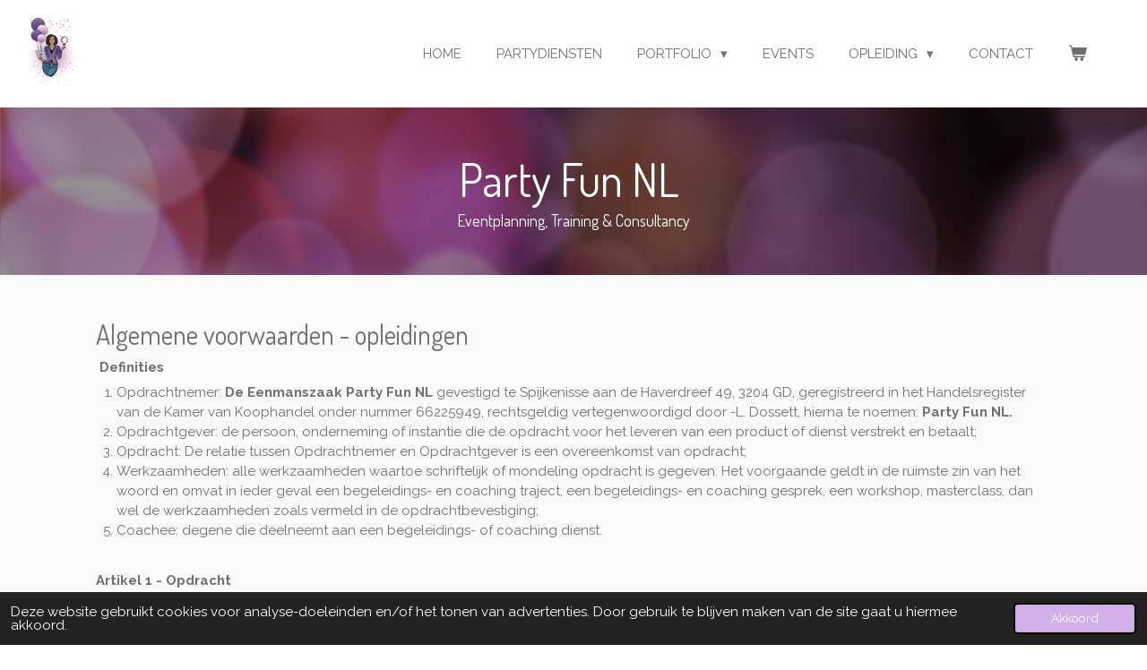

--- FILE ---
content_type: text/html; charset=UTF-8
request_url: https://www.party-fun-nl.nl/algemene-voorwaarden-opleidingen
body_size: 14868
content:
<!DOCTYPE html>
<html lang="nl">
    <head>
        <meta http-equiv="Content-Type" content="text/html; charset=utf-8">
        <meta name="viewport" content="width=device-width, initial-scale=1.0, maximum-scale=5.0">
        <meta http-equiv="X-UA-Compatible" content="IE=edge">
        <link rel="canonical" href="https://www.party-fun-nl.nl/algemene-voorwaarden-opleidingen">
        <meta property="og:title" content="Algemene voorwaarden - opleidingen | Party Fun NL">
        <meta property="og:url" content="https://www.party-fun-nl.nl/algemene-voorwaarden-opleidingen">
        <base href="https://www.party-fun-nl.nl/">
        <meta name="description" property="og:description" content="">
                <script nonce="9e72205ee607998b8a089acb99e5abfc">
            
            window.JOUWWEB = window.JOUWWEB || {};
            window.JOUWWEB.application = window.JOUWWEB.application || {};
            window.JOUWWEB.application = {"backends":[{"domain":"jouwweb.nl","freeDomain":"jouwweb.site"},{"domain":"webador.com","freeDomain":"webadorsite.com"},{"domain":"webador.de","freeDomain":"webadorsite.com"},{"domain":"webador.fr","freeDomain":"webadorsite.com"},{"domain":"webador.es","freeDomain":"webadorsite.com"},{"domain":"webador.it","freeDomain":"webadorsite.com"},{"domain":"jouwweb.be","freeDomain":"jouwweb.site"},{"domain":"webador.ie","freeDomain":"webadorsite.com"},{"domain":"webador.co.uk","freeDomain":"webadorsite.com"},{"domain":"webador.at","freeDomain":"webadorsite.com"},{"domain":"webador.be","freeDomain":"webadorsite.com"},{"domain":"webador.ch","freeDomain":"webadorsite.com"},{"domain":"webador.ch","freeDomain":"webadorsite.com"},{"domain":"webador.mx","freeDomain":"webadorsite.com"},{"domain":"webador.com","freeDomain":"webadorsite.com"},{"domain":"webador.dk","freeDomain":"webadorsite.com"},{"domain":"webador.se","freeDomain":"webadorsite.com"},{"domain":"webador.no","freeDomain":"webadorsite.com"},{"domain":"webador.fi","freeDomain":"webadorsite.com"},{"domain":"webador.ca","freeDomain":"webadorsite.com"},{"domain":"webador.ca","freeDomain":"webadorsite.com"},{"domain":"webador.pl","freeDomain":"webadorsite.com"},{"domain":"webador.com.au","freeDomain":"webadorsite.com"},{"domain":"webador.nz","freeDomain":"webadorsite.com"}],"editorLocale":"nl-NL","editorTimezone":"Europe\/Amsterdam","editorLanguage":"nl","analytics4TrackingId":"G-E6PZPGE4QM","analyticsDimensions":[],"backendDomain":"www.jouwweb.nl","backendShortDomain":"jouwweb.nl","backendKey":"jouwweb-nl","freeWebsiteDomain":"jouwweb.site","noSsl":false,"build":{"reference":"34db9fa"},"linkHostnames":["www.jouwweb.nl","www.webador.com","www.webador.de","www.webador.fr","www.webador.es","www.webador.it","www.jouwweb.be","www.webador.ie","www.webador.co.uk","www.webador.at","www.webador.be","www.webador.ch","fr.webador.ch","www.webador.mx","es.webador.com","www.webador.dk","www.webador.se","www.webador.no","www.webador.fi","www.webador.ca","fr.webador.ca","www.webador.pl","www.webador.com.au","www.webador.nz"],"assetsUrl":"https:\/\/assets.jwwb.nl","loginUrl":"https:\/\/www.jouwweb.nl\/inloggen","publishUrl":"https:\/\/www.jouwweb.nl\/v2\/website\/2862747\/publish-proxy","adminUserOrIp":false,"pricing":{"plans":{"lite":{"amount":"700","currency":"EUR"},"pro":{"amount":"1200","currency":"EUR"},"business":{"amount":"2400","currency":"EUR"}},"yearlyDiscount":{"price":{"amount":"4800","currency":"EUR"},"ratio":0.17,"percent":"17%","discountPrice":{"amount":"4800","currency":"EUR"},"termPricePerMonth":{"amount":"2400","currency":"EUR"},"termPricePerYear":{"amount":"24000","currency":"EUR"}}},"hcUrl":{"add-product-variants":"https:\/\/help.jouwweb.nl\/hc\/nl\/articles\/28594307773201","basic-vs-advanced-shipping":"https:\/\/help.jouwweb.nl\/hc\/nl\/articles\/28594268794257","html-in-head":"https:\/\/help.jouwweb.nl\/hc\/nl\/articles\/28594336422545","link-domain-name":"https:\/\/help.jouwweb.nl\/hc\/nl\/articles\/28594325307409","optimize-for-mobile":"https:\/\/help.jouwweb.nl\/hc\/nl\/articles\/28594312927121","seo":"https:\/\/help.jouwweb.nl\/hc\/nl\/sections\/28507243966737","transfer-domain-name":"https:\/\/help.jouwweb.nl\/hc\/nl\/articles\/28594325232657","website-not-secure":"https:\/\/help.jouwweb.nl\/hc\/nl\/articles\/28594252935825"}};
            window.JOUWWEB.brand = {"type":"jouwweb","name":"JouwWeb","domain":"JouwWeb.nl","supportEmail":"support@jouwweb.nl"};
                    
                window.JOUWWEB = window.JOUWWEB || {};
                window.JOUWWEB.websiteRendering = {"locale":"nl-NL","timezone":"Europe\/Amsterdam","routes":{"api\/upload\/product-field":"\/_api\/upload\/product-field","checkout\/cart":"\/winkelwagen","payment":"\/bestelling-afronden\/:publicOrderId","payment\/forward":"\/bestelling-afronden\/:publicOrderId\/forward","public-order":"\/bestelling\/:publicOrderId","checkout\/authorize":"\/winkelwagen\/authorize\/:gateway","wishlist":"\/verlanglijst"}};
                                                    window.JOUWWEB.website = {"id":2862747,"locale":"nl-NL","enabled":true,"title":"Party Fun NL","hasTitle":true,"roleOfLoggedInUser":null,"ownerLocale":"nl-NL","plan":"business","freeWebsiteDomain":"jouwweb.site","backendKey":"jouwweb-nl","currency":"EUR","defaultLocale":"nl-NL","url":"https:\/\/www.party-fun-nl.nl\/","homepageSegmentId":11274956,"category":"website","isOffline":false,"isPublished":true,"locales":["nl-NL"],"allowed":{"ads":false,"credits":true,"externalLinks":true,"slideshow":true,"customDefaultSlideshow":true,"hostedAlbums":true,"moderators":true,"mailboxQuota":10,"statisticsVisitors":true,"statisticsDetailed":true,"statisticsMonths":-1,"favicon":true,"password":true,"freeDomains":0,"freeMailAccounts":1,"canUseLanguages":false,"fileUpload":true,"legacyFontSize":false,"webshop":true,"products":-1,"imageText":false,"search":true,"audioUpload":true,"videoUpload":5000,"allowDangerousForms":false,"allowHtmlCode":true,"mobileBar":true,"sidebar":false,"poll":false,"allowCustomForms":true,"allowBusinessListing":true,"allowCustomAnalytics":true,"allowAccountingLink":true,"digitalProducts":true,"sitemapElement":false},"mobileBar":{"enabled":false,"theme":"accent","email":{"active":true},"location":{"active":true},"phone":{"active":true},"whatsapp":{"active":false},"social":{"active":false,"network":"facebook"}},"webshop":{"enabled":true,"currency":"EUR","taxEnabled":true,"taxInclusive":false,"vatDisclaimerVisible":false,"orderNotice":"<p>Geef de gewenste datum en tijd door in de opmerkingen.<\/p>","orderConfirmation":"<p>Bedankt voor uw bestelling en vertrouwen in Party Fun NL.&nbsp;<\/p>","freeShipping":false,"freeShippingAmount":"0.00","shippingDisclaimerVisible":false,"pickupAllowed":false,"couponAllowed":true,"detailsPageAvailable":true,"socialMediaVisible":true,"termsPage":null,"termsPageUrl":null,"extraTerms":"<p>Ik accepteer de algemene voorwaarden<\/p>","pricingVisible":true,"orderButtonVisible":true,"shippingAdvanced":true,"shippingAdvancedBackEnd":true,"soldOutVisible":true,"backInStockNotificationEnabled":false,"canAddProducts":true,"nextOrderNumber":135,"allowedServicePoints":[],"sendcloudConfigured":false,"sendcloudFallbackPublicKey":"a3d50033a59b4a598f1d7ce7e72aafdf","taxExemptionAllowed":true,"invoiceComment":null,"emptyCartVisible":true,"minimumOrderPrice":null,"productNumbersEnabled":false,"wishlistEnabled":true,"hideTaxOnCart":true},"isTreatedAsWebshop":true};                            window.JOUWWEB.cart = {"products":[],"coupon":null,"shippingCountryCode":null,"shippingChoice":null,"breakdown":[]};                            window.JOUWWEB.scripts = ["website-rendering\/webshop","website-rendering\/slideshow"];                        window.parent.JOUWWEB.colorPalette = window.JOUWWEB.colorPalette;
        </script>
                <title>Algemene voorwaarden - opleidingen | Party Fun NL</title>
                                                                                            <meta name="twitter:card" content="summary">
                                                    <script src="https://plausible.io/js/script.manual.js" nonce="9e72205ee607998b8a089acb99e5abfc" data-turbo-track="reload" defer data-domain="shard22.jouwweb.nl"></script>
<link rel="stylesheet" type="text/css" href="https://gfonts.jwwb.nl/css?display=fallback&amp;family=Raleway%3A400%2C700%2C400italic%2C700italic%7CDosis%3A400%2C700%2C400italic%2C700italic" nonce="9e72205ee607998b8a089acb99e5abfc" data-turbo-track="dynamic">
<script src="https://assets.jwwb.nl/assets/build/website-rendering/nl-NL.js?bust=af8dcdef13a1895089e9" nonce="9e72205ee607998b8a089acb99e5abfc" data-turbo-track="reload" defer></script>
<script src="https://assets.jwwb.nl/assets/website-rendering/runtime.d9e65c74d3b5e295ad0f.js?bust=5de238b33c4b1a20f3c0" nonce="9e72205ee607998b8a089acb99e5abfc" data-turbo-track="reload" defer></script>
<script src="https://assets.jwwb.nl/assets/website-rendering/103.3d75ec3708e54af67f50.js?bust=cb0aa3c978e146edbd0d" nonce="9e72205ee607998b8a089acb99e5abfc" data-turbo-track="reload" defer></script>
<script src="https://assets.jwwb.nl/assets/website-rendering/main.681e2eafb8a5cc1d9801.js?bust=b2a6290dcf7dc7c617b0" nonce="9e72205ee607998b8a089acb99e5abfc" data-turbo-track="reload" defer></script>
<link rel="preload" href="https://assets.jwwb.nl/assets/website-rendering/styles.f78188d346eb1faf64a5.css?bust=7a6e6f2cb6becdc09bb5" as="style">
<link rel="preload" href="https://assets.jwwb.nl/assets/website-rendering/fonts/icons-website-rendering/font/website-rendering.woff2?bust=bd2797014f9452dadc8e" as="font" crossorigin>
<link rel="preconnect" href="https://gfonts.jwwb.nl">
<link rel="stylesheet" type="text/css" href="https://assets.jwwb.nl/assets/website-rendering/styles.f78188d346eb1faf64a5.css?bust=7a6e6f2cb6becdc09bb5" nonce="9e72205ee607998b8a089acb99e5abfc" data-turbo-track="dynamic">
<link rel="preconnect" href="https://assets.jwwb.nl">
<link rel="stylesheet" type="text/css" href="https://primary.jwwb.nl/public/v/u/p/temp-hsminweaekpvrrwmthlb/style.css?bust=1767549746" nonce="9e72205ee607998b8a089acb99e5abfc" data-turbo-track="dynamic">    </head>
    <body
        id="top"
        class="jw-is-slideshow jw-header-is-image jw-is-segment-page jw-is-frontend jw-is-no-sidebar jw-is-no-messagebar jw-is-no-touch-device jw-is-no-mobile"
                                    data-jouwweb-page="17883588"
                                                data-jouwweb-segment-id="17883588"
                                                data-jouwweb-segment-type="page"
                                                data-template-threshold="960"
                                                data-template-name="business-banner&#x7C;gadget"
                            itemscope
        itemtype="https://schema.org/WebPage"
    >
                                    <meta itemprop="url" content="https://www.party-fun-nl.nl/algemene-voorwaarden-opleidingen">
        <div class="jw-background"></div>
        <div class="jw-body">
            <div class="jw-mobile-menu jw-mobile-is-logo js-mobile-menu">
            <button
            type="button"
            class="jw-mobile-menu__button jw-mobile-toggle"
            aria-label="Open / sluit menu"
        >
            <span class="jw-icon-burger"></span>
        </button>
        <div class="jw-mobile-header jw-mobile-header--image">
        <a            class="jw-mobile-header-content"
                            href="/"
                        >
                            <img class="jw-mobile-logo jw-mobile-logo--square" src="https://primary.jwwb.nl/public/v/u/p/temp-hsminweaekpvrrwmthlb/wshkhv/illustratielogo-1.png?enable-io=true&amp;enable=upscale&amp;height=70" srcset="https://primary.jwwb.nl/public/v/u/p/temp-hsminweaekpvrrwmthlb/wshkhv/illustratielogo-1.png?enable-io=true&amp;enable=upscale&amp;height=70 1x, https://primary.jwwb.nl/public/v/u/p/temp-hsminweaekpvrrwmthlb/wshkhv/illustratielogo-1.png?enable-io=true&amp;enable=upscale&amp;height=140&amp;quality=70 2x" alt="Party Fun NL" title="Party Fun NL">                                </a>
    </div>

        <a
        href="/winkelwagen"
        class="jw-mobile-menu__button jw-mobile-header-cart">
        <span class="jw-icon-badge-wrapper">
            <span class="website-rendering-icon-basket"></span>
            <span class="jw-icon-badge hidden"></span>
        </span>
    </a>
    
    </div>
            <script nonce="9e72205ee607998b8a089acb99e5abfc">
    JOUWWEB.templateConfig = {
        header: {
            mobileSelector: '.jw-mobile-menu',
            updatePusher: function (headerHeight, state) {
                $('.jw-menu-clone').css('top', headerHeight);
            },
        },
    };
</script>
<header class="header-wrap js-topbar-content-container">
    <div class="header">
        <div class="jw-header-logo">
            <div
    id="jw-header-image-container"
    class="jw-header jw-header-image jw-header-image-toggle"
    style="flex-basis: 76px; max-width: 76px; flex-shrink: 1;"
>
            <a href="/">
        <img id="jw-header-image" data-image-id="70441376" srcset="https://primary.jwwb.nl/public/v/u/p/temp-hsminweaekpvrrwmthlb/wshkhv/illustratielogo-1.png?enable-io=true&amp;width=76 76w, https://primary.jwwb.nl/public/v/u/p/temp-hsminweaekpvrrwmthlb/wshkhv/illustratielogo-1.png?enable-io=true&amp;width=152 152w" class="jw-header-image" title="Party Fun NL" style="max-height: 80px;" sizes="76px" width="76" height="80" intrinsicsize="76.00 x 80.00" alt="Party Fun NL">                </a>
    </div>
        <div
    class="jw-header jw-header-title-container jw-header-text jw-header-text-toggle"
    data-stylable="true"
>
    <a        id="jw-header-title"
        class="jw-header-title"
                    href="/"
            >
        <span style="color: #d2b0e7; font-size: 100%;"><span style="font-size: 70%;">Party</span> <span style="font-size: 70%;">Fun NL</span></span>    </a>
</div>
</div>
    </div>
    <nav class="menu jw-menu-copy">
        <ul
    id="jw-menu"
    class="jw-menu jw-menu-horizontal"
            >
            <li
    class="jw-menu-item"
>
        <a        class="jw-menu-link"
        href="/"                                            data-page-link-id="11274956"
                            >
                <span class="">
            Home        </span>
            </a>
                </li>
            <li
    class="jw-menu-item"
>
        <a        class="jw-menu-link"
        href="/partydiensten"                                            data-page-link-id="11911686"
                            >
                <span class="">
            Partydiensten        </span>
            </a>
                </li>
            <li
    class="jw-menu-item jw-menu-has-submenu"
>
        <a        class="jw-menu-link"
        href="/portfolio"                                            data-page-link-id="26278369"
                            >
                <span class="">
            Portfolio        </span>
                    <span class="jw-arrow jw-arrow-toplevel"></span>
            </a>
                    <ul
            class="jw-submenu"
                    >
                            <li
    class="jw-menu-item"
>
        <a        class="jw-menu-link"
        href="/portfolio/wedding-meeloopdag"                                            data-page-link-id="17937528"
                            >
                <span class="">
            Wedding Meeloopdag        </span>
            </a>
                </li>
                            <li
    class="jw-menu-item"
>
        <a        class="jw-menu-link"
        href="/portfolio/kunuku"                                            data-page-link-id="14707306"
                            >
                <span class="">
            Kunuku        </span>
            </a>
                </li>
                            <li
    class="jw-menu-item"
>
        <a        class="jw-menu-link"
        href="/portfolio/paw-patrol-1st-birthday"                                            data-page-link-id="11912042"
                            >
                <span class="">
            Paw Patrol 1st Birthday        </span>
            </a>
                </li>
                            <li
    class="jw-menu-item"
>
        <a        class="jw-menu-link"
        href="/portfolio/beer-thema-girl"                                            data-page-link-id="11911944"
                            >
                <span class="">
            Beer Thema Girl        </span>
            </a>
                </li>
                            <li
    class="jw-menu-item"
>
        <a        class="jw-menu-link"
        href="/portfolio/rainbow-party-boho"                                            data-page-link-id="11911998"
                            >
                <span class="">
            Rainbow Party (Boho)        </span>
            </a>
                </li>
                            <li
    class="jw-menu-item"
>
        <a        class="jw-menu-link"
        href="/portfolio/beer-thema-boy"                                            data-page-link-id="11911888"
                            >
                <span class="">
            Beer thema Boy        </span>
            </a>
                </li>
                    </ul>
        </li>
            <li
    class="jw-menu-item"
>
        <a        class="jw-menu-link"
        href="/events"                                            data-page-link-id="14389615"
                            >
                <span class="">
            Events        </span>
            </a>
                </li>
            <li
    class="jw-menu-item jw-menu-has-submenu"
>
        <a        class="jw-menu-link"
        href="/opleiding"                                            data-page-link-id="11275339"
                            >
                <span class="">
            Opleiding        </span>
                    <span class="jw-arrow jw-arrow-toplevel"></span>
            </a>
                    <ul
            class="jw-submenu"
                    >
                            <li
    class="jw-menu-item"
>
        <a        class="jw-menu-link"
        href="/opleiding/recencies"                                            data-page-link-id="15425835"
                            >
                <span class="">
            Recencies        </span>
            </a>
                </li>
                    </ul>
        </li>
            <li
    class="jw-menu-item"
>
        <a        class="jw-menu-link"
        href="/contact"                                            data-page-link-id="11274958"
                            >
                <span class="">
            Contact        </span>
            </a>
                </li>
            <li
    class="jw-menu-item jw-menu-wishlist-item js-menu-wishlist-item jw-menu-wishlist-item--hidden"
>
        <a        class="jw-menu-link jw-menu-link--icon"
        href="/verlanglijst"                                                            title="Verlanglijst"
            >
                                    <span class="jw-icon-badge-wrapper">
                        <span class="website-rendering-icon-heart"></span>
                                            <span class="jw-icon-badge hidden">
                    0                </span>
                            <span class="hidden-desktop-horizontal-menu">
            Verlanglijst        </span>
            </a>
                </li>
            <li
    class="jw-menu-item js-menu-cart-item "
>
        <a        class="jw-menu-link jw-menu-link--icon"
        href="/winkelwagen"                                                            title="Winkelwagen"
            >
                                    <span class="jw-icon-badge-wrapper">
                        <span class="website-rendering-icon-basket"></span>
                                            <span class="jw-icon-badge hidden">
                    0                </span>
                            <span class="hidden-desktop-horizontal-menu">
            Winkelwagen        </span>
            </a>
                </li>
    
    </ul>

    <script nonce="9e72205ee607998b8a089acb99e5abfc" id="jw-mobile-menu-template" type="text/template">
        <ul id="jw-menu" class="jw-menu jw-menu-horizontal">
                            <li
    class="jw-menu-item"
>
        <a        class="jw-menu-link"
        href="/"                                            data-page-link-id="11274956"
                            >
                <span class="">
            Home        </span>
            </a>
                </li>
                            <li
    class="jw-menu-item"
>
        <a        class="jw-menu-link"
        href="/partydiensten"                                            data-page-link-id="11911686"
                            >
                <span class="">
            Partydiensten        </span>
            </a>
                </li>
                            <li
    class="jw-menu-item jw-menu-has-submenu"
>
        <a        class="jw-menu-link"
        href="/portfolio"                                            data-page-link-id="26278369"
                            >
                <span class="">
            Portfolio        </span>
                    <span class="jw-arrow jw-arrow-toplevel"></span>
            </a>
                    <ul
            class="jw-submenu"
                    >
                            <li
    class="jw-menu-item"
>
        <a        class="jw-menu-link"
        href="/portfolio/wedding-meeloopdag"                                            data-page-link-id="17937528"
                            >
                <span class="">
            Wedding Meeloopdag        </span>
            </a>
                </li>
                            <li
    class="jw-menu-item"
>
        <a        class="jw-menu-link"
        href="/portfolio/kunuku"                                            data-page-link-id="14707306"
                            >
                <span class="">
            Kunuku        </span>
            </a>
                </li>
                            <li
    class="jw-menu-item"
>
        <a        class="jw-menu-link"
        href="/portfolio/paw-patrol-1st-birthday"                                            data-page-link-id="11912042"
                            >
                <span class="">
            Paw Patrol 1st Birthday        </span>
            </a>
                </li>
                            <li
    class="jw-menu-item"
>
        <a        class="jw-menu-link"
        href="/portfolio/beer-thema-girl"                                            data-page-link-id="11911944"
                            >
                <span class="">
            Beer Thema Girl        </span>
            </a>
                </li>
                            <li
    class="jw-menu-item"
>
        <a        class="jw-menu-link"
        href="/portfolio/rainbow-party-boho"                                            data-page-link-id="11911998"
                            >
                <span class="">
            Rainbow Party (Boho)        </span>
            </a>
                </li>
                            <li
    class="jw-menu-item"
>
        <a        class="jw-menu-link"
        href="/portfolio/beer-thema-boy"                                            data-page-link-id="11911888"
                            >
                <span class="">
            Beer thema Boy        </span>
            </a>
                </li>
                    </ul>
        </li>
                            <li
    class="jw-menu-item"
>
        <a        class="jw-menu-link"
        href="/events"                                            data-page-link-id="14389615"
                            >
                <span class="">
            Events        </span>
            </a>
                </li>
                            <li
    class="jw-menu-item jw-menu-has-submenu"
>
        <a        class="jw-menu-link"
        href="/opleiding"                                            data-page-link-id="11275339"
                            >
                <span class="">
            Opleiding        </span>
                    <span class="jw-arrow jw-arrow-toplevel"></span>
            </a>
                    <ul
            class="jw-submenu"
                    >
                            <li
    class="jw-menu-item"
>
        <a        class="jw-menu-link"
        href="/opleiding/recencies"                                            data-page-link-id="15425835"
                            >
                <span class="">
            Recencies        </span>
            </a>
                </li>
                    </ul>
        </li>
                            <li
    class="jw-menu-item"
>
        <a        class="jw-menu-link"
        href="/contact"                                            data-page-link-id="11274958"
                            >
                <span class="">
            Contact        </span>
            </a>
                </li>
                            <li
    class="jw-menu-item jw-menu-wishlist-item js-menu-wishlist-item jw-menu-wishlist-item--hidden"
>
        <a        class="jw-menu-link jw-menu-link--icon"
        href="/verlanglijst"                                                            title="Verlanglijst"
            >
                                    <span class="jw-icon-badge-wrapper">
                        <span class="website-rendering-icon-heart"></span>
                                            <span class="jw-icon-badge hidden">
                    0                </span>
                            <span class="hidden-desktop-horizontal-menu">
            Verlanglijst        </span>
            </a>
                </li>
            
                    </ul>
    </script>
    </nav>
</header>
<div
    id="jw-slideshow"
    class="jw-slideshow jw-slideshow-toggle jw-slideshow--height-ratio jw-slideshow--parallax jw-slideshow--parallax-effect banner-sm"
    data-pause="7000"
    data-autoplay="1"
    data-transition="fade"
    data-ratio="0.26"
>
                    <div class="bx-wrapper"><div class="bx-viewport">
        <ul>
                    <li class="jw-slideshow-slide">
    <div data-key="0" data-text="Party Fun NL&amp;nbsp;" data-subtext="Eventplanning, Training &amp;amp; Consultancy" data-buttontext="Zaalverhuur" data-buttontarget="_self" data-backdrop="1" data-layout="title-text" style="background-position: 50.00% 50.00%; background-image: url(&#039;https://i.vimeocdn.com/video/1386296868-bd138310f5bb7165985ef8b472f1d459bb6fa2a46f521a444e3c9dc2295414c9-d_1920x1080?r=pad&#039;);" data-background-position-x="0.5" data-background-position-y="0.5" class="jw-slideshow-slide-content jw-slideshow-slide-content--display-cover jw-slideshow-slide-content--backdrop jw-slideshow-slide-content--captions">                                <div class="jw-slideshow-slide-container">
                <div
                    class="jw-slideshow-slide-video"
                    style="top: 50%; left: 50%; -webkit-transform: translate(-50%, -50%); transform: translate(-50%, -50%); padding-bottom: 56.25%"
                    data-video-width="1920"
                    data-video-height="1080"
                >
                    <iframe
                        class="jw-slideshow-slide-video-frame"
                        src="https&#x3A;&#x2F;&#x2F;player.vimeo.com&#x2F;video&#x2F;683859882&#x3F;background&#x3D;1&amp;dnt&#x3D;1"
                        width="100%"
                        height="100%"
                        frameborder="0"
                        webkitallowfullscreen
                        mozallowfullscreen
                        allowfullscreen
                    ></iframe>
                </div>
            </div>
                            <div class="jw-slideshow-slide-backdrop"></div>
                        <div class="bx-caption-wrapper jw-slideshow-slide-align-center">
            <div class="bx-caption">
                <div class="jw-slideshow-title">Party Fun NL&nbsp;</div>
                                    <div class="jw-slideshow-sub-title">Eventplanning, Training &amp; Consultancy</div>
                                            </div>
        </div>
    </div>
</li>

            </ul>
            </div></div>
        <div class="jw-slideshow__scroll-arrow">
        <i class="website-rendering-icon-down-open-big"></i>
    </div>
    <style>
                .jw-slideshow-slide-content {
            min-height: 26vh;
        }
        @media screen and (min-height: 1200px) {
            .jw-slideshow-slide-content {
                min-height: 312px;
            }
        }
            </style>
</div>

<div class="main-content">
    
<main class="block-content">
    <div data-section-name="content" class="jw-section jw-section-content jw-responsive">
        <div
    id="jw-element-267721671"
    data-jw-element-id="267721671"
        class="jw-tree-node jw-element jw-strip-root jw-tree-container jw-node-is-first-child jw-node-is-last-child"
>
    <div
    id="jw-element-354678159"
    data-jw-element-id="354678159"
        class="jw-tree-node jw-element jw-strip jw-tree-container jw-strip--default jw-strip--style-color jw-strip--color-default jw-strip--padding-both jw-node-is-first-child jw-strip--primary jw-node-is-last-child"
>
    <div class="jw-strip__content-container"><div class="jw-strip__content jw-responsive">
                    <div
    id="jw-element-267722023"
    data-jw-element-id="267722023"
        class="jw-tree-node jw-element jw-image-text jw-node-is-first-child"
>
    <div class="jw-element-imagetext-text">
            <h2 class="jw-heading-100">Algemene voorwaarden - opleidingen</h2>    </div>
</div><div
    id="jw-element-267722035"
    data-jw-element-id="267722035"
        class="jw-tree-node jw-element jw-image-text jw-node-is-last-child"
>
    <div class="jw-element-imagetext-text">
            <p><strong>&nbsp;Definities</strong></p>
<ol>
<li aria-level="1"><span>Opdrachtnemer: </span><strong>De Eenmanszaak Party Fun NL</strong><span> gevestigd te Spijkenisse&nbsp;aan de&nbsp;Haverdreef 49, 3204 GD, geregistreerd in het Handelsregister van de Kamer van Koophandel onder nummer&nbsp;66225949, rechtsgeldig vertegenwoordigd door&nbsp;-L. Dossett, hierna te noemen:&nbsp;</span><strong>Party Fun NL.</strong></li>
<li aria-level="1"><span>Opdrachtgever: de persoon, onderneming of instantie die de opdracht voor het leveren van een product of dienst verstrekt en betaalt;</span></li>
<li aria-level="1"><span>Opdracht: De relatie tussen Opdrachtnemer en Opdrachtgever is een overeenkomst van opdracht;</span></li>
<li aria-level="1"><span>Werkzaamheden: alle werkzaamheden waartoe schriftelijk of mondeling opdracht is gegeven. Het voorgaande geldt in de ruimste zin van het woord en omvat in ieder geval een begeleidings- en coaching traject, een begeleidings- en coaching </span><span>gesprek, een workshop, masterclass, dan wel de werkzaamheden zoals vermeld in de opdrachtbevestiging;</span></li>
<li aria-level="1"><span>Coachee: degene die deelneemt aan een begeleidings- of coaching dienst.</span></li>
</ol>
<p><span>&nbsp;&nbsp;</span></p>
<p><strong>Artikel 1 -&nbsp;Opdracht</strong><strong><br /><br /></strong></p>
<ol>
<li aria-level="1"><span>Opdrachtgever verleent aan Party Fun NL opdracht tot het verrichten van diensten in het kader van eventplanning en ondernemerschap.&nbsp;</span></li>
</ol>
<p>&nbsp;</p>
<ol>
<li aria-level="1"><span>Deze diensten zullen bestaan uit:</span></li>
</ol>
<p><span>- workshops en coaching op het gebied van partystyling</span></p>
<p><span>- advies op gebied van event planning</span></p>
<p><span>- advies op het gebied van ondernemerschap </span><span><br /></span><span>- gebruik maken van netwerk zoals leveranciers </span><span><br /><br /></span></p>
<p><strong>Artikel 2 -&nbsp;Uitvoering</strong></p>
<ol>
<li aria-level="1"><span>Party Fun NL zal zich inspannen om haar diensten naar beste kunnen uit te verlenen, een en ander conform de wet en maatschappelijke gebruik en met inachtneming van de zorg van een goed Opdrachtnemer op grond van artikel 7:401 BW.</span></li>
<li aria-level="1"><span>Indien Party Fun NL op enig moment voorziet dat de verplichtingen uit de opdracht niet, niet tijdig of niet naar behoren kunnen worden nagekomen, zal Party Fun NL&nbsp; dit kenbaar maken.</span></li>
<li aria-level="1"><span>Party Fun NL is gerechtigd haar diensten geheel of gedeeltelijk door derden te laten uitvoeren.&nbsp;</span></li>
<li aria-level="1"><span>Opdrachtgever verklaart zich er uitdrukkelijk mee akkoord dat Party Fun NL ook ten behoeve van andere klanten/opdrachtgevers werkzaamheden verricht.</span></li>
</ol>
<p>&nbsp;</p>
<p><strong>Artikel 3&nbsp;-&nbsp;Looptijd</strong></p>
<ol>
<li aria-level="1"><span>Als de tussen partijen gesloten overeenkomst betrekking heeft op het meer dan eenmaal leveren van dezelfde prestatie, wordt deze geacht te zijn aangegaan voor onbepaalde tijd, tenzij uitdrukkelijk en schriftelijk anders is overeengekomen.</span></li>
<li aria-level="1"><span>Partijen zijn gerechtigd de gesloten overeenkomst te be&euml;indigen en/of hun verplichtingen uit de overeenkomst per direct op te schorten, indien zich hiertoe een dringende reden voordoet welke deze maatregel rechtvaardigt. Hiervan is volgens partijen in ieder geval sprake indien, de andere partij:</span></li>
</ol>
<ol>
<li><span>failliet is verklaard;</span></li>
<li><span> (voorlopige) surseance van betaling wordt verleend;</span></li>
<li><span> diens bedrijf heeft stilgelegd of aan het liquideren is;</span></li>
<li><span> ondanks sommatie de verplichtingen uit deze overeenkomst niet (voldoende) nakomt, dan wel er redelijke gronden zijn om aan te nemen dat de andere partij deze verplichtingen niet na zal komen;</span></li>
<li><span> zich schuldig maakt aan fraude, handelingen in strijd met de wet en/of regelgeving, of onbetamelijk gedrag op grond waarvan van de andere partij in redelijkheid niet verwacht kan worden deze overeenkomst te continueren;</span></li>
<li><span> door overmacht of onvoorziene omstandigheden niet meer aan haar verplichtingen kan voldoen;</span></li>
<li><span> overlijdt.&nbsp;</span></li>
<li><span> Van overmacht in het kader van de Overeenkomst is in ieder geval sprake in geval van </span><span><br /></span><span> &nbsp; &nbsp; &nbsp; &nbsp; &nbsp; onvoorziene omstandigheden zoals ernstige schade door natuurrampen, brand of kwade opzet &nbsp; &nbsp; &nbsp; &nbsp; &nbsp; </span><span><br /></span><span> &nbsp; &nbsp; &nbsp; &nbsp; &nbsp; van derden, niet-levering van materialen door hulppersonen/leveranciers, opzet of schuld van </span><span><br /></span><span> &nbsp; &nbsp; &nbsp; &nbsp; &nbsp; hulppersonen, ernstige&nbsp; netwerkstoringen of softwarecrash, ziekte en persoonlijke </span><span><br /></span><span> &nbsp; &nbsp; &nbsp; &nbsp; &nbsp; omstandigheden van onmisbare natuurlijke personen.</span></li>
</ol>
<p>&nbsp;</p>
<p><span>&nbsp;</span></p>
<p><strong>Artikel 4 - Betaling, vergoeding en facturering&nbsp;</strong></p>
<ol>
<li aria-level="1"><span>De offerte of factuur vermeldt het uurtarief, dan wel de overeengekomen pakketprijs. Eventuele overige kosten, zoals reiskosten en parkeerkosten, worden apart vermeld.</span></li>
<li aria-level="1"><span>De overeengekomen tarieven zijn gebaseerd op het op dat moment gehanteerde prijspeil. Party Fun NL heeft het recht de vergoedingen jaarlijks aan te passen.</span></li>
<li aria-level="1"><span>Party Fun NL heeft tevens het recht de vergoedingen op enig moment, wanneer gewijzigde omstandigheden dit verlangen, aan te passen. Aangepaste tarieven worden zo spoedig mogelijk medegedeeld aan de Opdrachtgever.</span></li>
<li aria-level="1"><span>De betalingstermijn van de factuur is 14 dagen na factuurdatum, tenzij partijen hierover andere afspraken hebben gemaakt of op de factuur een andere termijn is vermeld.</span></li>
<li aria-level="1"><span>Bij langdurige of omvangrijke opdrachten kan Opdrachtnemer gedurende de opdracht tussentijdse betaling in termijnen verlangen.</span></li>
<li aria-level="1"><span>Party Fun NL is gerechtigd de overeenkomst op te schorten totdat de (volgende) betaling is voldaan. Party Fun NL is niet aansprakelijk voor schade bij Opdrachtgever die is veroorzaakt vanwege vertraagde afhandeling van werkzaamheden als gevolg van de opschorting.</span></li>
<li aria-level="1"><span>Indien de Opdrachtgever in gebreke blijft in de tijdige betaling van de factuur, is deze van rechtswege in verzuim en wettelijke rente verschuldigd. De rente over het opeisbare bedrag wordt berekend vanaf de datum van verzuim tot aan de datum van algehele voldoening van het volledig verschuldigde bedrag.</span></li>
<li aria-level="1"><span>In geval Opdrachtgever in verzuim is met de volledige betaling van de door Party Fun NL aan Opdrachtgever in rekening gebrachte bedragen, dan is Opdrachtgever aan de Opdrachtnemer buitengerechtelijke (incasso)kosten verschuldigd, waarbij het navolgende geldt:</span></li>
</ol>
<p>&nbsp;</p>
<ol>
<li><span> Voor zover Opdrachtgever niet handelde in de uitoefening van een beroep of bedrijf maakt Opdrachtnemer aanspraak op een bedrag gelijk aan de wettelijke maximaal toegestane vergoeding ter zake buitengerechtelijke incassokosten, zoals is bepaald in en wordt berekend conform het Besluit vergoeding voor buitengerechtelijke incassokosten, voor zover het openstaande bedrag na het intreden van het verzuim &ndash; niet alsnog na aanmaning binnen 14 dagen gerekend vanaf de dag liggende na de dag van aanmaning door opdrachtgever wordt voldaan.</span></li>
</ol>
<p>&nbsp;</p>
<ol>
<li><span> Voor zover Opdrachtgever handelde in de uitoefening van een beroep of bedrijf maakt Opdrachtnemer aanspraak op vergoeding van de buitengerechtelijke (incasso)kosten, welke kosten in dat geval, in afwijking van artikel 6:96 lid 4 BW en in afwijking van het Besluit vergoeding voor buitengerechtelijke incassokosten, reeds nu voor alsdan wordt vastgesteld op een bedrag gelijk aan 15% van de totaal openstaande hoofdsom met een minimum van &euro; 75,00 voor iedere gedeeltelijke of volledig onbetaald gelaten factuur.</span></li>
</ol>
<p>&nbsp;</p>
<ol start="9">
<li><span> In geval van liquidatie, faillissement, beslag, surseance van betaling, ondercuratelestelling of overlijden van de Opdrachtnemer zijn de vorderingen van Party Fun NL op Opdrachtgever onmiddellijk opeisbaar.</span></li>
</ol>
<p>&nbsp;</p>
<p><strong>Artikel 5 - Opzegging/annulering overeenkomst&nbsp;</strong><span>.</span></p>
<ol>
<li aria-level="1"><span>Party Fun NL heeft het recht om zonder opgave van reden begeleidings- of coachingstraject te annuleren of deelname van een Opdrachtgever te weigeren dan wel de door de Opdrachtgever aangewezen coachee te weigeren, in welke gevallen de Opdrachtgever recht heeft op terugbetaling van het volledig aan Opdrachtnemer betaalde bedrag.</span></li>
<li aria-level="1"><span>De Opdrachtgever voor een begeleidings- of coachingstraject heeft het recht deelname aan of de opdracht voor een begeleidings- of coachingstraject te annuleren. Opdrachtgever zal dit schriftelijk mededelen aan Party Fun NL.</span></li>
<li aria-level="1"><span>Annulering door de Opdrachtgever van de opdracht kan tot 30 dagen voor aanvang van de begeleidings- of coachingstraject kosteloos geschieden. Bij niet tijdige annulering is de opdrachtgever verplicht een vastgesteld bedrag van een begeleidings- of coachingstraject te voldoen:</span></li>
</ol>
<ul>
<li aria-level="1"><span>Tot aan 30 dagen voor aanvang van een begeleidings- en coachingstraject is Party Fun NL gerechtigd om 10% van het verschuldigde bedrag in rekening te brengen.</span></li>
<li aria-level="1"><span>Tussen 30 en 14 dagen voor aanvang van een begeleidings- en coachingstraject is Party Fun NL gerechtigd om 25% van het verschuldigde bedrag in rekening te brengen.</span></li>
<li aria-level="1"><span>Tussen 14 en 7 dagen voor aanvang van een begeleidings- en coachingstraject is Party Fun NL gerechtigd om 75% van het verschuldigde bedrag in rekening te brengen.</span></li>
<li aria-level="1"><span>Tussen 7 dagen tot 1 dag voor aanvang van een begeleidings- en coachingstraject is Party Fun NK gerechtigd om 100% van het verschuldigde bedrag in rekening te brengen.</span></li>
</ul>
<ol>
<li aria-level="1"><span>In geval de Opdrachtgever dan wel de door de Opdrachtgever aangewezen Coachee na aanvang van een begeleidings- of coachingstraject de deelname tussentijds be&euml;indigt of daaraan anderszins niet deelneemt, is de opdrachtgever de volledige contractuele betaling verschuldigd, tenzij deze tussentijdse be&euml;indiging voor rekening en risico van Party Fun NL komt. In dat geval is met terugwerkende kracht enkel een betaling verschuldigd over dat deel van de opdracht dat ook daadwerkelijk is uitgevoerd.</span></li>
</ol>
<p>&nbsp;</p>
<p><strong>Artikel 6: Wijziging van de overeenkomst</strong></p>
<ol>
<li aria-level="1"><span>Wijzigingen en/of aanvullingen op de overeenkomst zijn enkel geldig indien schriftelijk overeengekomen.</span></li>
<li aria-level="1"><span>Indien tijdens de uitvoering van de overeenkomst blijkt dat het voor een behoorlijke uitvoering noodzakelijk is om de te verrichten werkzaamheden te wijzigen of aan te vullen, zullen partijen de overeenkomst tijdig en in overleg dienovereenkomstig aanpassen.</span></li>
<li aria-level="1"><span>Indien partijen overeenkomen dat de overeenkomst wordt gewijzigd of aangevuld, kan het tijdstip van voltooiing van de uitvoering daardoor worden be&iuml;nvloed. Party Fun NL zal de opdrachtgever zo spoedig mogelijk hiervan op de hoogte stellen.</span></li>
<li aria-level="1"><span>Indien wijziging of aanvulling van de overeenkomst financi&euml;le en/of kwalitatieve consequenties heeft, zal opdrachtnemer de opdrachtgever hierover tevoren inlichten.</span></li>
<li aria-level="1"><span>Indien een vast tarief is overeengekomen zal Party Fun NL daarbij aangeven in hoeverre de wijziging of aanvulling van de overeenkomst een overschrijding van dit tarief tot gevolg heeft.</span></li>
</ol>
<p>&nbsp;</p>
<p><strong>Artikel 7 - Geheimhoudingsplicht&nbsp;</strong></p>
<ol>
<li aria-level="1"><span>Op de opdrachtgever rust een geheimhoudingsverplichting t.a.v. van alle bedrijfsgegevens van&nbsp; Party Fun NL waarmee hij/zij in aanraking komt, op straffe van een boete van &euro;5000,- per gebeurtenis</span></li>
<li aria-level="1"><span>Partijen houden iedere vorm van informatie van elkander waarvan men weet of redelijkerwijs kan vermoeden dat deze geheim of vertrouwelijk is geheim, dan wel waarvan hij kan verwachten dat verspreiding ervan&nbsp;schade kan berokkenen.</span></li>
<li aria-level="1"><span>Party Fun NL is verplicht tot geheimhouding tegenover derden, die niet bij de uitvoering van de opdracht zijn betrokken. Deze geheimhouding betreft alle informatie van vertrouwelijke aard die haar door Opdrachtgever ter beschikking zijn gesteld en de door verwerking daarvan verkregen resultaten. Deze geheimhouding geldt niet voor zover wettelijke- of beroepsregels Party Fun NL een informatieplicht opleggen.</span></li>
</ol>
<p>&nbsp;</p>
<p><strong>Artikel 8&nbsp;- Intellectuele eigendom en rechten&nbsp;</strong></p>
<ol>
<li aria-level="1"><span>Party Fun NL behoudt alle intellectuele eigendomsrechten (niet beperkt tot auteursrecht, octrooirecht, merkenrecht, tekeningen- en modellenrecht, etc.) op alle ontwerpen, tekeningen, geschriften, dragers met gegevens of andere informatie, offertes, afbeeldingen, schetsen, modellen, maquettes, etc.&nbsp;die door Party Fun NL aan opdrachtgever er beschikking zijn gesteld, tenzij partijen schriftelijk anders zijn overeengekomen.</span></li>
<li aria-level="1"><span>Opdrachtgever mag genoemde intellectuele eigendomsrechten niet zonder voorafgaande schriftelijke toestemming van Party Fun NL&nbsp;(laten) kopi&euml;ren, aan derden tonen en/of ter beschikking stellen of op andere wijze gebruiken.</span></li>
</ol>
<p>&nbsp;</p>
<p><strong>Artikel 9 - Relatiebeding</strong></p>
<ol>
<li aria-level="1"><span>Tijdens de overeenkomst en gedurende twee (2) jaren na het einde van de overeenkomst is de opdrachtgever enkel toegestaan om met voorafgaande schriftelijke toestemming van Party Fun NL voor of bij klanten(en) en relaties van Party Fun NL en/of &eacute;&eacute;n of meer daaraan gelieerde ondernemingen waarvoor zij in het kader van de overeenkomst opdrachten heeft vervuld, direct of indirect werkzaamheden te verrichten of samenwerkingen aan te gaan.&nbsp;</span></li>
<li aria-level="1"><span>Indien de opdrachtgever het in de vorige leden van dit artikel bepaalde overtreedt en/of niet nakomt, verbeurt hij aan Party Fun NL een direct opeisbare boete ten belope van&nbsp;&euro; 5.000,-- (zegge: vijfduizend Euro) voor iedere overtreding, alsmede een bedrag van &euro; 500,-- (zegge: vijfhonderd Euro) voor iedere dag &ndash; ongeacht of hierop gebruikelijk wordt gewerkt of niet &ndash; dat de overtreding/niet nakoming voortduurt.&nbsp;</span></li>
</ol>
<p>&nbsp;</p>
<p><strong>Artikel 10&nbsp;- Aansprakelijkheid&nbsp;</strong></p>
<ol>
<li aria-level="1"><span>Indien Party Fun NL aansprakelijk mocht zijn, dan is deze aansprakelijkheid beperkt&nbsp;tot hetgeen in deze bepaling is geregeld.</span></li>
<li aria-level="1"><span>Partijen hebben beiden&nbsp;een bedrijfs- en beroepsaansprakelijkheidsverzekering afgesloten.</span></li>
<li aria-level="1"><span>Behoudens opzet en/of grove schuld, is de aansprakelijkheid van een partij beperkt tot het bedrag dat wordt uitgekeerd door zijn aansprakelijkheidsverzekering te vermeerderen met zijn eigen risico. Indien geen uitkering plaatsvindt en een partij toch gehouden zou zijn om schade te vergoeden, is dit beperkt tot maximaal &euro;&nbsp;1.000.&nbsp;</span></li>
<li aria-level="1"><span>Party Fun NL is nimmer aansprakelijk voor indirecte schade, daaronder begrepen gevolgschade, gederfde winst, gemiste besparingen en schade door bedrijfsstagnatie.</span></li>
<li aria-level="1"><span>Party Fun NL staat niet in voor de juiste en volledige overbrenging van de inhoud van een verzonden e-mail, noch voor de tijdige ontvangst daarvan.</span></li>
<li aria-level="1"><span>Het niet of niet-tijdig informeren door Party Fun NL aan opdrachtgever omtrent zaken de uitvoering van de overeenkomst betreffende zal geen grond vormen voor het aannemen van opzet en/of grove schuld aan de zijde van Party Fun NL.</span></li>
</ol>
<p>&nbsp;</p>
<p><strong>Artikel 11&nbsp;- Gevolgen nietigheid of vernietigbaarheid</strong></p>
<ol>
<li aria-level="1"><span>Indien een deel van de overeenkomst nietig of vernietigbaar is, dan tast dit de overige bepalingen in de overeenkomst niet aan. Een bepaling die nietig of vernietigbaar is, wordt in dat geval vervangen door een bepaling die het dichtst in de buurt komt van wat partijen bij het sluiten van de overeenkomst op dat punt voor ogen hadden.</span></li>
</ol>
<p>&nbsp;</p>
<p><strong>Artikel 11 -&nbsp;Klachten, toepasselijk recht en geschillen</strong></p>
<ol>
<li aria-level="1"><span>Opdrachtgever is verplicht om klachten over de geleverde producten of diensten binnen 7 kalenderdagen na het ontvangen van de geleverde dienst schriftelijk kenbaar te maken aan Party Fun NL. Zij streeft ernaar klachten binnen 48 uur te behandelen.</span></li>
<li aria-level="1"><span>Op alle overeenkomsten tussen Opdrachtgever en Party Fun NL waarop deze algemene voorwaarden van toepassing zijn, is het Nederlands recht van toepassing.&nbsp;</span></li>
<li aria-level="1"><span>Geschillen naar aanleiding van deze overeenkomst dienen te worden voorgelegd aan de bevoegde rechter van de vestigingsplaats van Party Fun NL.</span></li>
</ol>
<p>&nbsp;</p>
<p><span>&nbsp;</span></p>    </div>
</div></div></div></div></div>            </div>
</main>
    </div>
<footer class="block-footer">
    <div
        data-section-name="footer"
        class="jw-section jw-section-footer jw-responsive"
    >
                <div class="jw-strip jw-strip--default jw-strip--style-color jw-strip--primary jw-strip--color-default jw-strip--padding-both"><div class="jw-strip__content-container"><div class="jw-strip__content jw-responsive">            <div
    id="jw-element-207918026"
    data-jw-element-id="207918026"
        class="jw-tree-node jw-element jw-simple-root jw-tree-container jw-node-is-first-child jw-node-is-last-child"
>
    <div
    id="jw-element-233649414"
    data-jw-element-id="233649414"
        class="jw-tree-node jw-element jw-columns jw-tree-container jw-tree-horizontal jw-columns--mode-flex jw-node-is-first-child jw-node-is-last-child"
>
    <div
    id="jw-element-267722494"
    data-jw-element-id="267722494"
            style="width: 50%"
        class="jw-tree-node jw-element jw-column jw-tree-container jw-node-is-first-child jw-responsive lt540 lt600 lt640 lt800"
>
    <div
    id="jw-element-233842805"
    data-jw-element-id="233842805"
        class="jw-tree-node jw-element jw-image-text jw-node-is-first-child jw-node-is-last-child"
>
    <div class="jw-element-imagetext-text">
            <p><a data-jwlink-type="page" data-jwlink-identifier="17883588" data-jwlink-title="Algemene voorwaarden - opleidingen" href="/algemene-voorwaarden-opleidingen" data-jwlink-readonly="false">Algemene voorwaarden - Opleidingen</a></p>    </div>
</div></div><div
    id="jw-element-507707334"
    data-jw-element-id="507707334"
            style="width: 50%"
        class="jw-tree-node jw-element jw-column jw-tree-container jw-node-is-last-child jw-responsive lt540 lt600 lt640 lt800"
>
    <div
    id="jw-element-507707456"
    data-jw-element-id="507707456"
        class="jw-tree-node jw-element jw-image-text jw-node-is-first-child jw-node-is-last-child"
>
    <div class="jw-element-imagetext-text">
            <p><a data-jwlink-type="extern" data-jwlink-identifier="https://www.party-fun-nl.nl/zaalverhuur-voowaarden" data-jwlink-title="" target="_blank" href="https://www.party-fun-nl.nl/zaalverhuur-voowaarden" rel="noopener">Zaalverhuur - voorwaarden</a></p>    </div>
</div></div></div></div>                            <div class="jw-credits clear">
                    <div class="jw-credits-owner">
                        <div id="jw-footer-text">
                            <div class="jw-footer-text-content">
                                &copy; 2025 Party Fun NL&nbsp;                            </div>
                        </div>
                    </div>
                    <div class="jw-credits-right">
                                                                    </div>
                </div>
                    </div></div></div>    </div>
</footer>
            
<div class="jw-bottom-bar__container">
    </div>
<div class="jw-bottom-bar__spacer">
    </div>

            <div id="jw-variable-loaded" style="display: none;"></div>
            <div id="jw-variable-values" style="display: none;">
                                    <span data-jw-variable-key="background-color" class="jw-variable-value-background-color"></span>
                                    <span data-jw-variable-key="background" class="jw-variable-value-background"></span>
                                    <span data-jw-variable-key="font-family" class="jw-variable-value-font-family"></span>
                                    <span data-jw-variable-key="paragraph-color" class="jw-variable-value-paragraph-color"></span>
                                    <span data-jw-variable-key="paragraph-link-color" class="jw-variable-value-paragraph-link-color"></span>
                                    <span data-jw-variable-key="paragraph-font-size" class="jw-variable-value-paragraph-font-size"></span>
                                    <span data-jw-variable-key="heading-color" class="jw-variable-value-heading-color"></span>
                                    <span data-jw-variable-key="heading-link-color" class="jw-variable-value-heading-link-color"></span>
                                    <span data-jw-variable-key="heading-font-size" class="jw-variable-value-heading-font-size"></span>
                                    <span data-jw-variable-key="heading-font-family" class="jw-variable-value-heading-font-family"></span>
                                    <span data-jw-variable-key="menu-text-color" class="jw-variable-value-menu-text-color"></span>
                                    <span data-jw-variable-key="menu-text-link-color" class="jw-variable-value-menu-text-link-color"></span>
                                    <span data-jw-variable-key="menu-text-font-size" class="jw-variable-value-menu-text-font-size"></span>
                                    <span data-jw-variable-key="menu-font-family" class="jw-variable-value-menu-font-family"></span>
                                    <span data-jw-variable-key="menu-capitalize" class="jw-variable-value-menu-capitalize"></span>
                                    <span data-jw-variable-key="website-size" class="jw-variable-value-website-size"></span>
                                    <span data-jw-variable-key="footer-text-color" class="jw-variable-value-footer-text-color"></span>
                                    <span data-jw-variable-key="footer-text-link-color" class="jw-variable-value-footer-text-link-color"></span>
                                    <span data-jw-variable-key="footer-text-font-size" class="jw-variable-value-footer-text-font-size"></span>
                                    <span data-jw-variable-key="content-color" class="jw-variable-value-content-color"></span>
                                    <span data-jw-variable-key="header-color" class="jw-variable-value-header-color"></span>
                                    <span data-jw-variable-key="accent-color" class="jw-variable-value-accent-color"></span>
                                    <span data-jw-variable-key="footer-color" class="jw-variable-value-footer-color"></span>
                            </div>
        </div>
                            <script nonce="9e72205ee607998b8a089acb99e5abfc" type="application/ld+json">[{"@context":"https:\/\/schema.org","@type":"Organization","url":"https:\/\/www.party-fun-nl.nl\/","name":"Party Fun NL","logo":{"@type":"ImageObject","url":"https:\/\/primary.jwwb.nl\/public\/v\/u\/p\/temp-hsminweaekpvrrwmthlb\/wshkhv\/illustratielogo-1.png?enable-io=true&enable=upscale&height=60","width":57,"height":60}}]</script>
                <script nonce="9e72205ee607998b8a089acb99e5abfc">window.JOUWWEB = window.JOUWWEB || {}; window.JOUWWEB.experiment = {"enrollments":{},"defaults":{"only-annual-discount-restart":"3months-50pct","ai-homepage-structures":"on","checkout-shopping-cart-design":"on","ai-page-wizard-ui":"on","payment-cycle-dropdown":"on","ui-new-page-simplified":"on","trustpilot-checkout":"widget"}};</script>        <script nonce="9e72205ee607998b8a089acb99e5abfc">
            window.JOUWWEB = window.JOUWWEB || {};
            window.JOUWWEB.cookieConsent = {"theme":"jw","showLink":false,"content":{"message":"Deze website gebruikt cookies voor analyse-doeleinden en\/of het tonen van advertenties. Door gebruik te blijven maken van de site gaat u hiermee akkoord.","dismiss":"Akkoord"},"autoOpen":true,"cookie":{"name":"cookieconsent_status"}};
        </script>
<script nonce="9e72205ee607998b8a089acb99e5abfc">window.plausible = window.plausible || function() { (window.plausible.q = window.plausible.q || []).push(arguments) };plausible('pageview', { props: {website: 2862747 }});</script>                                </body>
</html>


--- FILE ---
content_type: text/html; charset=UTF-8
request_url: https://player.vimeo.com/video/683859882?background=1&dnt=1
body_size: 6269
content:
<!DOCTYPE html>
<html lang="en">
<head>
  <meta charset="utf-8">
  <meta name="viewport" content="width=device-width,initial-scale=1,user-scalable=yes">
  
  <link rel="canonical" href="https://player.vimeo.com/video/683859882">
  <meta name="googlebot" content="noindex,indexifembedded">
  
  
  <title>1 Lights - 7901 - background on Vimeo</title>
  <style>
      body, html, .player, .fallback {
          overflow: hidden;
          width: 100%;
          height: 100%;
          margin: 0;
          padding: 0;
      }
      .fallback {
          
              background-color: transparent;
          
      }
      .player.loading { opacity: 0; }
      .fallback iframe {
          position: fixed;
          left: 0;
          top: 0;
          width: 100%;
          height: 100%;
      }
  </style>
  <link rel="modulepreload" href="https://f.vimeocdn.com/p/4.46.25/js/player.module.js" crossorigin="anonymous">
  <link rel="modulepreload" href="https://f.vimeocdn.com/p/4.46.25/js/vendor.module.js" crossorigin="anonymous">
  <link rel="preload" href="https://f.vimeocdn.com/p/4.46.25/css/player.css" as="style">
</head>

<body role="presentation">


<div class="vp-placeholder">
    <style>
        .vp-placeholder,
        .vp-placeholder-thumb,
        .vp-placeholder-thumb::before,
        .vp-placeholder-thumb::after {
            position: absolute;
            top: 0;
            bottom: 0;
            left: 0;
            right: 0;
        }
        .vp-placeholder {
            visibility: hidden;
            width: 100%;
            max-height: 100%;
            height: calc(1080 / 1920 * 100vw);
            max-width: calc(1920 / 1080 * 100vh);
            margin: auto;
        }
        .vp-placeholder-carousel {
            display: none;
            background-color: #000;
            position: absolute;
            left: 0;
            right: 0;
            bottom: -60px;
            height: 60px;
        }
    </style>

    

    

    <div class="vp-placeholder-thumb"></div>
    <div class="vp-placeholder-carousel"></div>
    <script>function placeholderInit(t,h,d,s,n,o){var i=t.querySelector(".vp-placeholder"),v=t.querySelector(".vp-placeholder-thumb");if(h){var p=function(){try{return window.self!==window.top}catch(a){return!0}}(),w=200,y=415,r=60;if(!p&&window.innerWidth>=w&&window.innerWidth<y){i.style.bottom=r+"px",i.style.maxHeight="calc(100vh - "+r+"px)",i.style.maxWidth="calc("+n+" / "+o+" * (100vh - "+r+"px))";var f=t.querySelector(".vp-placeholder-carousel");f.style.display="block"}}if(d){var e=new Image;e.onload=function(){var a=n/o,c=e.width/e.height;if(c<=.95*a||c>=1.05*a){var l=i.getBoundingClientRect(),g=l.right-l.left,b=l.bottom-l.top,m=window.innerWidth/g*100,x=window.innerHeight/b*100;v.style.height="calc("+e.height+" / "+e.width+" * "+m+"vw)",v.style.maxWidth="calc("+e.width+" / "+e.height+" * "+x+"vh)"}i.style.visibility="visible"},e.src=s}else i.style.visibility="visible"}
</script>
    <script>placeholderInit(document,  false ,  false , "https://i.vimeocdn.com/video/1386296868-bd138310f5bb7165985ef8b472f1d459bb6fa2a46f521a444e3c9dc2295414c9-d?mw=80\u0026q=85",  1920 ,  1080 );</script>
</div>

<div id="player" class="player"></div>
<script>window.playerConfig = {"cdn_url":"https://f.vimeocdn.com","vimeo_api_url":"api.vimeo.com","request":{"files":{"dash":{"cdns":{"akfire_interconnect_quic":{"avc_url":"https://vod-adaptive-ak.vimeocdn.com/exp=1767977827~acl=%2Fb1fd6005-bad3-4308-a12e-1f7e7c788065%2Fpsid%3D8ccf7b805be7f3f2a0a53ef6c15d1d92dc208d9fb3e99ecdf1287ce41869c7e9%2F%2A~hmac=52e16035e2ddea55d2c4808e466cd196f8ac921b01a8515e60dbe1d5cba97811/b1fd6005-bad3-4308-a12e-1f7e7c788065/psid=8ccf7b805be7f3f2a0a53ef6c15d1d92dc208d9fb3e99ecdf1287ce41869c7e9/v2/playlist/av/primary/prot/cXNyPTE/playlist.json?omit=av1-hevc\u0026pathsig=8c953e4f~wvL6f60gK5g3W_Y4UoIgw8bpU6Nip7lUMIXOpZGMuwM\u0026qsr=1\u0026r=dXM%3D\u0026rh=3OxeV9","origin":"gcs","url":"https://vod-adaptive-ak.vimeocdn.com/exp=1767977827~acl=%2Fb1fd6005-bad3-4308-a12e-1f7e7c788065%2Fpsid%3D8ccf7b805be7f3f2a0a53ef6c15d1d92dc208d9fb3e99ecdf1287ce41869c7e9%2F%2A~hmac=52e16035e2ddea55d2c4808e466cd196f8ac921b01a8515e60dbe1d5cba97811/b1fd6005-bad3-4308-a12e-1f7e7c788065/psid=8ccf7b805be7f3f2a0a53ef6c15d1d92dc208d9fb3e99ecdf1287ce41869c7e9/v2/playlist/av/primary/prot/cXNyPTE/playlist.json?pathsig=8c953e4f~wvL6f60gK5g3W_Y4UoIgw8bpU6Nip7lUMIXOpZGMuwM\u0026qsr=1\u0026r=dXM%3D\u0026rh=3OxeV9"},"fastly_skyfire":{"avc_url":"https://skyfire.vimeocdn.com/1767977827-0xe228b82a9b67c8de15d72be21aeaceb62db717a6/b1fd6005-bad3-4308-a12e-1f7e7c788065/psid=8ccf7b805be7f3f2a0a53ef6c15d1d92dc208d9fb3e99ecdf1287ce41869c7e9/v2/playlist/av/primary/prot/cXNyPTE/playlist.json?omit=av1-hevc\u0026pathsig=8c953e4f~wvL6f60gK5g3W_Y4UoIgw8bpU6Nip7lUMIXOpZGMuwM\u0026qsr=1\u0026r=dXM%3D\u0026rh=3OxeV9","origin":"gcs","url":"https://skyfire.vimeocdn.com/1767977827-0xe228b82a9b67c8de15d72be21aeaceb62db717a6/b1fd6005-bad3-4308-a12e-1f7e7c788065/psid=8ccf7b805be7f3f2a0a53ef6c15d1d92dc208d9fb3e99ecdf1287ce41869c7e9/v2/playlist/av/primary/prot/cXNyPTE/playlist.json?pathsig=8c953e4f~wvL6f60gK5g3W_Y4UoIgw8bpU6Nip7lUMIXOpZGMuwM\u0026qsr=1\u0026r=dXM%3D\u0026rh=3OxeV9"}},"default_cdn":"akfire_interconnect_quic","separate_av":true,"streams":[{"profile":"164","id":"c93d9d77-e4fa-4728-a432-9f8453a9ec09","fps":29.98,"quality":"360p"},{"profile":"174","id":"5946b487-c015-46a3-85b0-bedaa593fc5a","fps":29.98,"quality":"720p"},{"profile":"d0b41bac-2bf2-4310-8113-df764d486192","id":"842af2f1-911a-4c54-9b34-a3cc4acb5132","fps":29.98,"quality":"240p"},{"profile":"169","id":"935bb366-c103-4807-b066-d5011f7cbaa2","fps":29.98,"quality":"1080p"},{"profile":"165","id":"9e61168f-3bc7-45da-adae-0afb1418e3ab","fps":29.98,"quality":"540p"}],"streams_avc":[{"profile":"169","id":"935bb366-c103-4807-b066-d5011f7cbaa2","fps":29.98,"quality":"1080p"},{"profile":"165","id":"9e61168f-3bc7-45da-adae-0afb1418e3ab","fps":29.98,"quality":"540p"},{"profile":"164","id":"c93d9d77-e4fa-4728-a432-9f8453a9ec09","fps":29.98,"quality":"360p"},{"profile":"174","id":"5946b487-c015-46a3-85b0-bedaa593fc5a","fps":29.98,"quality":"720p"},{"profile":"d0b41bac-2bf2-4310-8113-df764d486192","id":"842af2f1-911a-4c54-9b34-a3cc4acb5132","fps":29.98,"quality":"240p"}]},"hls":{"cdns":{"akfire_interconnect_quic":{"avc_url":"https://vod-adaptive-ak.vimeocdn.com/exp=1767977827~acl=%2Fb1fd6005-bad3-4308-a12e-1f7e7c788065%2Fpsid%3D8ccf7b805be7f3f2a0a53ef6c15d1d92dc208d9fb3e99ecdf1287ce41869c7e9%2F%2A~hmac=52e16035e2ddea55d2c4808e466cd196f8ac921b01a8515e60dbe1d5cba97811/b1fd6005-bad3-4308-a12e-1f7e7c788065/psid=8ccf7b805be7f3f2a0a53ef6c15d1d92dc208d9fb3e99ecdf1287ce41869c7e9/v2/playlist/av/primary/prot/cXNyPTE/playlist.m3u8?omit=av1-hevc-opus\u0026pathsig=8c953e4f~j7uPvixn-Hmrr9fojHDv8ia4NMr81I4WWD6IrzL-h-U\u0026qsr=1\u0026r=dXM%3D\u0026rh=3OxeV9\u0026sf=fmp4","origin":"gcs","url":"https://vod-adaptive-ak.vimeocdn.com/exp=1767977827~acl=%2Fb1fd6005-bad3-4308-a12e-1f7e7c788065%2Fpsid%3D8ccf7b805be7f3f2a0a53ef6c15d1d92dc208d9fb3e99ecdf1287ce41869c7e9%2F%2A~hmac=52e16035e2ddea55d2c4808e466cd196f8ac921b01a8515e60dbe1d5cba97811/b1fd6005-bad3-4308-a12e-1f7e7c788065/psid=8ccf7b805be7f3f2a0a53ef6c15d1d92dc208d9fb3e99ecdf1287ce41869c7e9/v2/playlist/av/primary/prot/cXNyPTE/playlist.m3u8?omit=opus\u0026pathsig=8c953e4f~j7uPvixn-Hmrr9fojHDv8ia4NMr81I4WWD6IrzL-h-U\u0026qsr=1\u0026r=dXM%3D\u0026rh=3OxeV9\u0026sf=fmp4"},"fastly_skyfire":{"avc_url":"https://skyfire.vimeocdn.com/1767977827-0xe228b82a9b67c8de15d72be21aeaceb62db717a6/b1fd6005-bad3-4308-a12e-1f7e7c788065/psid=8ccf7b805be7f3f2a0a53ef6c15d1d92dc208d9fb3e99ecdf1287ce41869c7e9/v2/playlist/av/primary/prot/cXNyPTE/playlist.m3u8?omit=av1-hevc-opus\u0026pathsig=8c953e4f~j7uPvixn-Hmrr9fojHDv8ia4NMr81I4WWD6IrzL-h-U\u0026qsr=1\u0026r=dXM%3D\u0026rh=3OxeV9\u0026sf=fmp4","origin":"gcs","url":"https://skyfire.vimeocdn.com/1767977827-0xe228b82a9b67c8de15d72be21aeaceb62db717a6/b1fd6005-bad3-4308-a12e-1f7e7c788065/psid=8ccf7b805be7f3f2a0a53ef6c15d1d92dc208d9fb3e99ecdf1287ce41869c7e9/v2/playlist/av/primary/prot/cXNyPTE/playlist.m3u8?omit=opus\u0026pathsig=8c953e4f~j7uPvixn-Hmrr9fojHDv8ia4NMr81I4WWD6IrzL-h-U\u0026qsr=1\u0026r=dXM%3D\u0026rh=3OxeV9\u0026sf=fmp4"}},"default_cdn":"akfire_interconnect_quic","separate_av":true}},"file_codecs":{"av1":[],"avc":["935bb366-c103-4807-b066-d5011f7cbaa2","9e61168f-3bc7-45da-adae-0afb1418e3ab","c93d9d77-e4fa-4728-a432-9f8453a9ec09","5946b487-c015-46a3-85b0-bedaa593fc5a","842af2f1-911a-4c54-9b34-a3cc4acb5132"],"hevc":{"dvh1":[],"hdr":[],"sdr":[]}},"lang":"en","referrer":"https://www.party-fun-nl.nl/algemene-voorwaarden-opleidingen","cookie_domain":".vimeo.com","signature":"3dfd200c8118deb97e48b5ca376fae2b","timestamp":1767974227,"expires":3600,"thumb_preview":{"url":"https://videoapi-sprites.vimeocdn.com/video-sprites/image/1efff219-2f58-4fcc-9adb-0dc1535c8f7e.0.jpeg?ClientID=sulu\u0026Expires=1767976547\u0026Signature=5f7d528f0391bcbe2d90e53f31b2dcb041531744","height":2880,"width":4260,"frame_height":240,"frame_width":426,"columns":10,"frames":120},"currency":"USD","session":"0003b938270cdd798e9277a48aaf8f09c1e34d411767974227","cookie":{"volume":1,"quality":null,"hd":0,"captions":null,"transcript":null,"captions_styles":{"color":null,"fontSize":null,"fontFamily":null,"fontOpacity":null,"bgOpacity":null,"windowColor":null,"windowOpacity":null,"bgColor":null,"edgeStyle":null},"audio_language":null,"audio_kind":null,"qoe_survey_vote":0},"build":{"backend":"31e9776","js":"4.46.25"},"urls":{"js":"https://f.vimeocdn.com/p/4.46.25/js/player.js","js_base":"https://f.vimeocdn.com/p/4.46.25/js","js_module":"https://f.vimeocdn.com/p/4.46.25/js/player.module.js","js_vendor_module":"https://f.vimeocdn.com/p/4.46.25/js/vendor.module.js","locales_js":{"de-DE":"https://f.vimeocdn.com/p/4.46.25/js/player.de-DE.js","en":"https://f.vimeocdn.com/p/4.46.25/js/player.js","es":"https://f.vimeocdn.com/p/4.46.25/js/player.es.js","fr-FR":"https://f.vimeocdn.com/p/4.46.25/js/player.fr-FR.js","ja-JP":"https://f.vimeocdn.com/p/4.46.25/js/player.ja-JP.js","ko-KR":"https://f.vimeocdn.com/p/4.46.25/js/player.ko-KR.js","pt-BR":"https://f.vimeocdn.com/p/4.46.25/js/player.pt-BR.js","zh-CN":"https://f.vimeocdn.com/p/4.46.25/js/player.zh-CN.js"},"ambisonics_js":"https://f.vimeocdn.com/p/external/ambisonics.min.js","barebone_js":"https://f.vimeocdn.com/p/4.46.25/js/barebone.js","chromeless_js":"https://f.vimeocdn.com/p/4.46.25/js/chromeless.js","three_js":"https://f.vimeocdn.com/p/external/three.rvimeo.min.js","hive_sdk":"https://f.vimeocdn.com/p/external/hive-sdk.js","hive_interceptor":"https://f.vimeocdn.com/p/external/hive-interceptor.js","proxy":"https://player.vimeo.com/static/proxy.html","css":"https://f.vimeocdn.com/p/4.46.25/css/player.css","chromeless_css":"https://f.vimeocdn.com/p/4.46.25/css/chromeless.css","fresnel":"https://arclight.vimeo.com/add/player-stats","player_telemetry_url":"https://arclight.vimeo.com/player-events","telemetry_base":"https://lensflare.vimeo.com"},"flags":{"plays":1,"dnt":1,"autohide_controls":0,"preload_video":"metadata_on_hover","qoe_survey_forced":0,"ai_widget":0,"ecdn_delta_updates":0,"disable_mms":0,"check_clip_skipping_forward":0},"country":"US","client":{"ip":"3.134.111.211"},"ab_tests":{"cross_origin_texttracks":{"group":"variant","track":false,"data":null}},"atid":"3721489313.1767974227","ai_widget_signature":"f98a95d9b550acd7d3f67b8c6d677b626979e25361fbba81d229c1221a39a3e0_1767977827","config_refresh_url":"https://player.vimeo.com/video/683859882/config/request?atid=3721489313.1767974227\u0026expires=3600\u0026referrer=https%3A%2F%2Fwww.party-fun-nl.nl%2Falgemene-voorwaarden-opleidingen\u0026session=0003b938270cdd798e9277a48aaf8f09c1e34d411767974227\u0026signature=3dfd200c8118deb97e48b5ca376fae2b\u0026time=1767974227\u0026v=1"},"player_url":"player.vimeo.com","video":{"id":683859882,"title":"1 Lights - 7901 - background","width":1920,"height":1080,"duration":15,"url":"","share_url":"https://vimeo.com/683859882","embed_code":"\u003ciframe title=\"vimeo-player\" src=\"https://player.vimeo.com/video/683859882?h=0ae0fa6429\" width=\"640\" height=\"360\" frameborder=\"0\" referrerpolicy=\"strict-origin-when-cross-origin\" allow=\"autoplay; fullscreen; picture-in-picture; clipboard-write; encrypted-media; web-share\"   allowfullscreen\u003e\u003c/iframe\u003e","default_to_hd":0,"privacy":"disable","embed_permission":"public","thumbnail_url":"https://i.vimeocdn.com/video/1386296868-bd138310f5bb7165985ef8b472f1d459bb6fa2a46f521a444e3c9dc2295414c9-d","owner":{"id":116585724,"name":"Webador","img":"https://i.vimeocdn.com/portrait/40309639_60x60?sig=cad14395b10b63e7fa36e4a4fbcaa792d7ab12f86325a34b178891dcb8bdaa9c\u0026v=1\u0026region=us","img_2x":"https://i.vimeocdn.com/portrait/40309639_60x60?sig=cad14395b10b63e7fa36e4a4fbcaa792d7ab12f86325a34b178891dcb8bdaa9c\u0026v=1\u0026region=us","url":"https://vimeo.com/webador","account_type":"enterprise"},"spatial":0,"live_event":null,"version":{"current":null,"available":[{"id":381173350,"file_id":3153853646,"is_current":true}]},"unlisted_hash":null,"rating":{"id":3},"fps":29.98,"bypass_token":"eyJ0eXAiOiJKV1QiLCJhbGciOiJIUzI1NiJ9.eyJjbGlwX2lkIjo2ODM4NTk4ODIsImV4cCI6MTc2Nzk3Nzg4MH0.FskZB8HVO4AdiafRUUUBh6jMkMvImPmapw-R1s2CjDY","channel_layout":"stereo","ai":0,"locale":""},"user":{"id":0,"team_id":0,"team_origin_user_id":0,"account_type":"none","liked":0,"watch_later":0,"owner":0,"mod":0,"logged_in":0,"private_mode_enabled":0,"vimeo_api_client_token":"eyJhbGciOiJIUzI1NiIsInR5cCI6IkpXVCJ9.eyJzZXNzaW9uX2lkIjoiMDAwM2I5MzgyNzBjZGQ3OThlOTI3N2E0OGFhZjhmMDljMWUzNGQ0MTE3Njc5NzQyMjciLCJleHAiOjE3Njc5Nzc4MjcsImFwcF9pZCI6MTE4MzU5LCJzY29wZXMiOiJwdWJsaWMgc3RhdHMifQ.1jy7tz0qHBNUnVxD-mooB5B8PKlk3sdklpZ8Eu-QtZc"},"view":1,"vimeo_url":"vimeo.com","embed":{"audio_track":"","autoplay":1,"autopause":1,"dnt":1,"editor":0,"keyboard":1,"log_plays":1,"loop":1,"muted":1,"on_site":0,"texttrack":"","transparent":1,"outro":"nothing","playsinline":1,"quality":null,"player_id":"","api":null,"app_id":"","color":"","color_one":"000000","color_two":"00adef","color_three":"ffffff","color_four":"000000","context":"embed.main","settings":{"auto_pip":1,"badge":0,"byline":0,"collections":0,"color":0,"force_color_one":0,"force_color_two":0,"force_color_three":0,"force_color_four":0,"embed":0,"fullscreen":0,"like":0,"logo":0,"playbar":0,"portrait":0,"pip":1,"share":0,"spatial_compass":0,"spatial_label":0,"speed":0,"title":0,"volume":0,"background":1,"watch_later":0,"watch_full_video":1,"controls":0,"airplay":0,"audio_tracks":0,"chapters":0,"chromecast":0,"cc":0,"transcript":0,"quality":0,"play_button_position":0,"ask_ai":0,"skipping_forward":1,"debug_payload_collection_policy":"default"},"create_interactive":{"has_create_interactive":false,"viddata_url":""},"min_quality":null,"max_quality":null,"initial_quality":null,"prefer_mms":1}}</script>
<script>const fullscreenSupported="exitFullscreen"in document||"webkitExitFullscreen"in document||"webkitCancelFullScreen"in document||"mozCancelFullScreen"in document||"msExitFullscreen"in document||"webkitEnterFullScreen"in document.createElement("video");var isIE=checkIE(window.navigator.userAgent),incompatibleBrowser=!fullscreenSupported||isIE;window.noModuleLoading=!1,window.dynamicImportSupported=!1,window.cssLayersSupported=typeof CSSLayerBlockRule<"u",window.isInIFrame=function(){try{return window.self!==window.top}catch(e){return!0}}(),!window.isInIFrame&&/twitter/i.test(navigator.userAgent)&&window.playerConfig.video.url&&(window.location=window.playerConfig.video.url),window.playerConfig.request.lang&&document.documentElement.setAttribute("lang",window.playerConfig.request.lang),window.loadScript=function(e){var n=document.getElementsByTagName("script")[0];n&&n.parentNode?n.parentNode.insertBefore(e,n):document.head.appendChild(e)},window.loadVUID=function(){if(!window.playerConfig.request.flags.dnt&&!window.playerConfig.embed.dnt){window._vuid=[["pid",window.playerConfig.request.session]];var e=document.createElement("script");e.async=!0,e.src=window.playerConfig.request.urls.vuid_js,window.loadScript(e)}},window.loadCSS=function(e,n){var i={cssDone:!1,startTime:new Date().getTime(),link:e.createElement("link")};return i.link.rel="stylesheet",i.link.href=n,e.getElementsByTagName("head")[0].appendChild(i.link),i.link.onload=function(){i.cssDone=!0},i},window.loadLegacyJS=function(e,n){if(incompatibleBrowser){var i=e.querySelector(".vp-placeholder");i&&i.parentNode&&i.parentNode.removeChild(i);let a=`/video/${window.playerConfig.video.id}/fallback`;window.playerConfig.request.referrer&&(a+=`?referrer=${window.playerConfig.request.referrer}`),n.innerHTML=`<div class="fallback"><iframe title="unsupported message" src="${a}" frameborder="0"></iframe></div>`}else{n.className="player loading";var t=window.loadCSS(e,window.playerConfig.request.urls.css),r=e.createElement("script"),o=!1;r.src=window.playerConfig.request.urls.js,window.loadScript(r),r["onreadystatechange"in r?"onreadystatechange":"onload"]=function(){!o&&(!this.readyState||this.readyState==="loaded"||this.readyState==="complete")&&(o=!0,playerObject=new VimeoPlayer(n,window.playerConfig,t.cssDone||{link:t.link,startTime:t.startTime}))},window.loadVUID()}};function checkIE(e){e=e&&e.toLowerCase?e.toLowerCase():"";function n(r){return r=r.toLowerCase(),new RegExp(r).test(e);return browserRegEx}var i=n("msie")?parseFloat(e.replace(/^.*msie (\d+).*$/,"$1")):!1,t=n("trident")?parseFloat(e.replace(/^.*trident\/(\d+)\.(\d+).*$/,"$1.$2"))+4:!1;return i||t}
</script>
<script nomodule>
  window.noModuleLoading = true;
  var playerEl = document.getElementById('player');
  window.loadLegacyJS(document, playerEl);
</script>
<script type="module">try{import("").catch(()=>{})}catch(t){}window.dynamicImportSupported=!0;
</script>
<script type="module">if(!window.dynamicImportSupported||!window.cssLayersSupported){if(!window.noModuleLoading){window.noModuleLoading=!0;var playerEl=document.getElementById("player");window.loadLegacyJS(document,playerEl)}var moduleScriptLoader=document.getElementById("js-module-block");moduleScriptLoader&&moduleScriptLoader.parentElement.removeChild(moduleScriptLoader)}
</script>
<script type="module" id="js-module-block">if(!window.noModuleLoading&&window.dynamicImportSupported&&window.cssLayersSupported){const n=document.getElementById("player"),e=window.loadCSS(document,window.playerConfig.request.urls.css);import(window.playerConfig.request.urls.js_module).then(function(o){new o.VimeoPlayer(n,window.playerConfig,e.cssDone||{link:e.link,startTime:e.startTime}),window.loadVUID()}).catch(function(o){throw/TypeError:[A-z ]+import[A-z ]+module/gi.test(o)&&window.loadLegacyJS(document,n),o})}
</script>

<script type="application/ld+json">{"embedUrl":"https://player.vimeo.com/video/683859882?h=0ae0fa6429","thumbnailUrl":"https://i.vimeocdn.com/video/1386296868-bd138310f5bb7165985ef8b472f1d459bb6fa2a46f521a444e3c9dc2295414c9-d?f=webp","name":"1 Lights - 7901 - background","description":"This is \"1 Lights - 7901 - background\" by \"Webador\" on Vimeo, the home for high quality videos and the people who love them.","duration":"PT15S","uploadDate":"2022-03-02T11:08:38-05:00","@context":"https://schema.org/","@type":"VideoObject"}</script>

</body>
</html>
